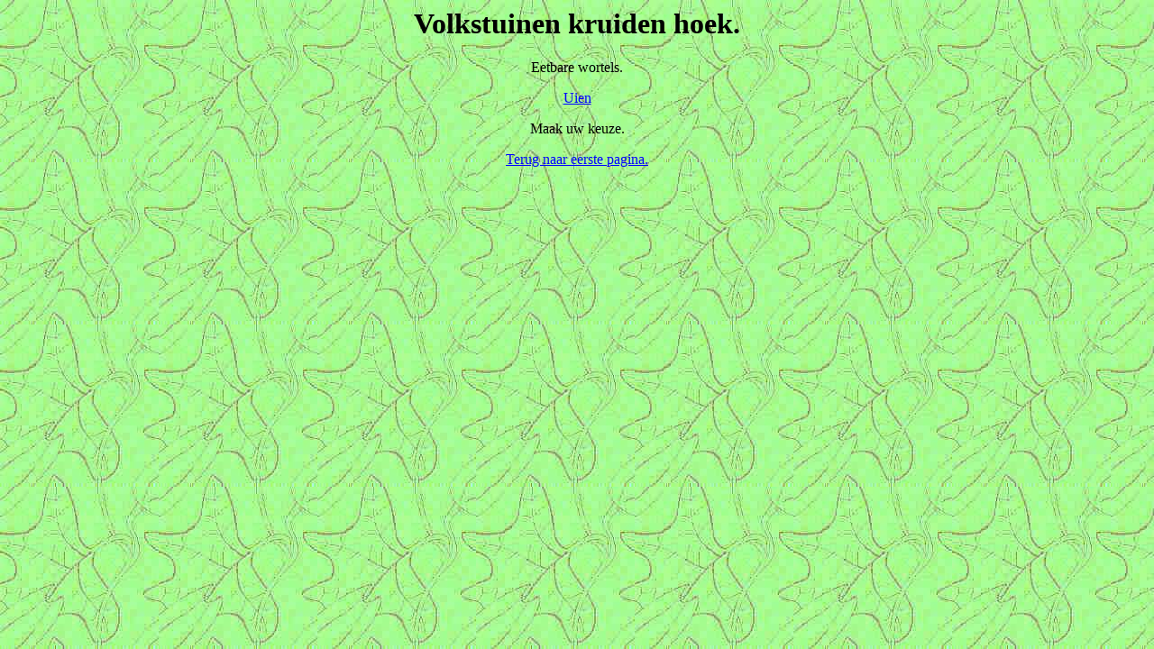

--- FILE ---
content_type: text/html
request_url: http://volkstuinen-gentbrugge.be/vt_2004/kruiden/wort.html
body_size: 388
content:
<HTML>
<HEAD>
<META HTTP-EQUIV="Content-Type" CONTENT="text/html; charset=windows-1252">
<META NAME="Generator" CONTENT="Microsoft Word 97">
<TITLE>Het kruiden hoekje.</TITLE>
<META NAME="Template" CONTENT="C:\PROGRAM FILES\MICROSOFT OFFICE\OFFICE\html.dot">
</HEAD>
<BODY TEXT="#000000" LINK="#0000ff" VLINK="#800080" BACKGROUND="ger2.jpg">
<H1 ALIGN="CENTER">Volkstuinen kruiden hoek.</H1>
<P ALIGN="CENTER">Eetbare wortels.</P>
<P ALIGN="CENTER"><A HREF="ui.html">Uien</A> </P>
<P ALIGN="CENTER">Maak uw keuze.</P>
<P ALIGN="CENTER"><A HREF="rechts.html">Terug naar eerste pagina.</A> </P></BODY>
</HTML>
